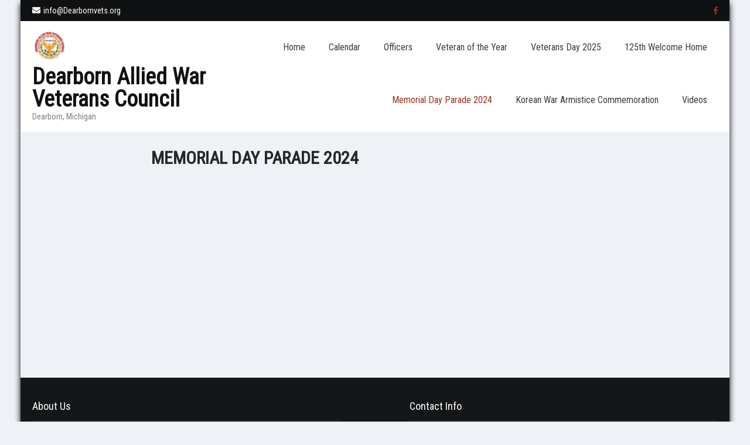

--- FILE ---
content_type: text/html; charset=UTF-8
request_url: http://dearbornvets.org/?page_id=114
body_size: 36081
content:
<!DOCTYPE html>
<html lang="en-US">
<head>
<meta charset="UTF-8">
<meta name="SKYPE_TOOLBAR" content="SKYPE_TOOLBAR_PARSER_COMPATIBLE">
<meta name="viewport" content="width=device-width">
<link rel="profile" href="http://gmpg.org/xfn/11">
<link rel="pingback" href="http://dearbornvets.org/xmlrpc.php">
<!--[if lt IE 9]>
<script type="text/javascript" src="http://dearbornvets.org/wp-content/themes/prevalent-pro/js/html5.js"></script>
<link rel="stylesheet" href="http://dearbornvets.org/wp-content/themes/prevalent-pro/css/ie.css" type="text/css" media="all" />
<![endif]-->
<title>Memorial Day Parade 2024 &#8211; Dearborn Allied War Veterans Council</title>
<meta name='robots' content='max-image-preview:large' />
<link rel='dns-prefetch' href='//fonts.googleapis.com' />
<link rel='dns-prefetch' href='//s.w.org' />
<link rel="alternate" type="application/rss+xml" title="Dearborn Allied War Veterans Council &raquo; Feed" href="http://dearbornvets.org/?feed=rss2" />
<link rel="alternate" type="application/rss+xml" title="Dearborn Allied War Veterans Council &raquo; Comments Feed" href="http://dearbornvets.org/?feed=comments-rss2" />
<script type="text/javascript">
window._wpemojiSettings = {"baseUrl":"https:\/\/s.w.org\/images\/core\/emoji\/14.0.0\/72x72\/","ext":".png","svgUrl":"https:\/\/s.w.org\/images\/core\/emoji\/14.0.0\/svg\/","svgExt":".svg","source":{"concatemoji":"http:\/\/dearbornvets.org\/wp-includes\/js\/wp-emoji-release.min.js?ver=6.0.3"}};
/*! This file is auto-generated */
!function(e,a,t){var n,r,o,i=a.createElement("canvas"),p=i.getContext&&i.getContext("2d");function s(e,t){var a=String.fromCharCode,e=(p.clearRect(0,0,i.width,i.height),p.fillText(a.apply(this,e),0,0),i.toDataURL());return p.clearRect(0,0,i.width,i.height),p.fillText(a.apply(this,t),0,0),e===i.toDataURL()}function c(e){var t=a.createElement("script");t.src=e,t.defer=t.type="text/javascript",a.getElementsByTagName("head")[0].appendChild(t)}for(o=Array("flag","emoji"),t.supports={everything:!0,everythingExceptFlag:!0},r=0;r<o.length;r++)t.supports[o[r]]=function(e){if(!p||!p.fillText)return!1;switch(p.textBaseline="top",p.font="600 32px Arial",e){case"flag":return s([127987,65039,8205,9895,65039],[127987,65039,8203,9895,65039])?!1:!s([55356,56826,55356,56819],[55356,56826,8203,55356,56819])&&!s([55356,57332,56128,56423,56128,56418,56128,56421,56128,56430,56128,56423,56128,56447],[55356,57332,8203,56128,56423,8203,56128,56418,8203,56128,56421,8203,56128,56430,8203,56128,56423,8203,56128,56447]);case"emoji":return!s([129777,127995,8205,129778,127999],[129777,127995,8203,129778,127999])}return!1}(o[r]),t.supports.everything=t.supports.everything&&t.supports[o[r]],"flag"!==o[r]&&(t.supports.everythingExceptFlag=t.supports.everythingExceptFlag&&t.supports[o[r]]);t.supports.everythingExceptFlag=t.supports.everythingExceptFlag&&!t.supports.flag,t.DOMReady=!1,t.readyCallback=function(){t.DOMReady=!0},t.supports.everything||(n=function(){t.readyCallback()},a.addEventListener?(a.addEventListener("DOMContentLoaded",n,!1),e.addEventListener("load",n,!1)):(e.attachEvent("onload",n),a.attachEvent("onreadystatechange",function(){"complete"===a.readyState&&t.readyCallback()})),(e=t.source||{}).concatemoji?c(e.concatemoji):e.wpemoji&&e.twemoji&&(c(e.twemoji),c(e.wpemoji)))}(window,document,window._wpemojiSettings);
</script>
<style type="text/css">
img.wp-smiley,
img.emoji {
	display: inline !important;
	border: none !important;
	box-shadow: none !important;
	height: 1em !important;
	width: 1em !important;
	margin: 0 0.07em !important;
	vertical-align: -0.1em !important;
	background: none !important;
	padding: 0 !important;
}
</style>
	<link rel='stylesheet' id='wp-block-library-css'  href='http://dearbornvets.org/wp-includes/css/dist/block-library/style.min.css?ver=6.0.3' type='text/css' media='all' />
<style id='global-styles-inline-css' type='text/css'>
body{--wp--preset--color--black: #000000;--wp--preset--color--cyan-bluish-gray: #abb8c3;--wp--preset--color--white: #ffffff;--wp--preset--color--pale-pink: #f78da7;--wp--preset--color--vivid-red: #cf2e2e;--wp--preset--color--luminous-vivid-orange: #ff6900;--wp--preset--color--luminous-vivid-amber: #fcb900;--wp--preset--color--light-green-cyan: #7bdcb5;--wp--preset--color--vivid-green-cyan: #00d084;--wp--preset--color--pale-cyan-blue: #8ed1fc;--wp--preset--color--vivid-cyan-blue: #0693e3;--wp--preset--color--vivid-purple: #9b51e0;--wp--preset--gradient--vivid-cyan-blue-to-vivid-purple: linear-gradient(135deg,rgba(6,147,227,1) 0%,rgb(155,81,224) 100%);--wp--preset--gradient--light-green-cyan-to-vivid-green-cyan: linear-gradient(135deg,rgb(122,220,180) 0%,rgb(0,208,130) 100%);--wp--preset--gradient--luminous-vivid-amber-to-luminous-vivid-orange: linear-gradient(135deg,rgba(252,185,0,1) 0%,rgba(255,105,0,1) 100%);--wp--preset--gradient--luminous-vivid-orange-to-vivid-red: linear-gradient(135deg,rgba(255,105,0,1) 0%,rgb(207,46,46) 100%);--wp--preset--gradient--very-light-gray-to-cyan-bluish-gray: linear-gradient(135deg,rgb(238,238,238) 0%,rgb(169,184,195) 100%);--wp--preset--gradient--cool-to-warm-spectrum: linear-gradient(135deg,rgb(74,234,220) 0%,rgb(151,120,209) 20%,rgb(207,42,186) 40%,rgb(238,44,130) 60%,rgb(251,105,98) 80%,rgb(254,248,76) 100%);--wp--preset--gradient--blush-light-purple: linear-gradient(135deg,rgb(255,206,236) 0%,rgb(152,150,240) 100%);--wp--preset--gradient--blush-bordeaux: linear-gradient(135deg,rgb(254,205,165) 0%,rgb(254,45,45) 50%,rgb(107,0,62) 100%);--wp--preset--gradient--luminous-dusk: linear-gradient(135deg,rgb(255,203,112) 0%,rgb(199,81,192) 50%,rgb(65,88,208) 100%);--wp--preset--gradient--pale-ocean: linear-gradient(135deg,rgb(255,245,203) 0%,rgb(182,227,212) 50%,rgb(51,167,181) 100%);--wp--preset--gradient--electric-grass: linear-gradient(135deg,rgb(202,248,128) 0%,rgb(113,206,126) 100%);--wp--preset--gradient--midnight: linear-gradient(135deg,rgb(2,3,129) 0%,rgb(40,116,252) 100%);--wp--preset--duotone--dark-grayscale: url('#wp-duotone-dark-grayscale');--wp--preset--duotone--grayscale: url('#wp-duotone-grayscale');--wp--preset--duotone--purple-yellow: url('#wp-duotone-purple-yellow');--wp--preset--duotone--blue-red: url('#wp-duotone-blue-red');--wp--preset--duotone--midnight: url('#wp-duotone-midnight');--wp--preset--duotone--magenta-yellow: url('#wp-duotone-magenta-yellow');--wp--preset--duotone--purple-green: url('#wp-duotone-purple-green');--wp--preset--duotone--blue-orange: url('#wp-duotone-blue-orange');--wp--preset--font-size--small: 13px;--wp--preset--font-size--medium: 20px;--wp--preset--font-size--large: 36px;--wp--preset--font-size--x-large: 42px;}.has-black-color{color: var(--wp--preset--color--black) !important;}.has-cyan-bluish-gray-color{color: var(--wp--preset--color--cyan-bluish-gray) !important;}.has-white-color{color: var(--wp--preset--color--white) !important;}.has-pale-pink-color{color: var(--wp--preset--color--pale-pink) !important;}.has-vivid-red-color{color: var(--wp--preset--color--vivid-red) !important;}.has-luminous-vivid-orange-color{color: var(--wp--preset--color--luminous-vivid-orange) !important;}.has-luminous-vivid-amber-color{color: var(--wp--preset--color--luminous-vivid-amber) !important;}.has-light-green-cyan-color{color: var(--wp--preset--color--light-green-cyan) !important;}.has-vivid-green-cyan-color{color: var(--wp--preset--color--vivid-green-cyan) !important;}.has-pale-cyan-blue-color{color: var(--wp--preset--color--pale-cyan-blue) !important;}.has-vivid-cyan-blue-color{color: var(--wp--preset--color--vivid-cyan-blue) !important;}.has-vivid-purple-color{color: var(--wp--preset--color--vivid-purple) !important;}.has-black-background-color{background-color: var(--wp--preset--color--black) !important;}.has-cyan-bluish-gray-background-color{background-color: var(--wp--preset--color--cyan-bluish-gray) !important;}.has-white-background-color{background-color: var(--wp--preset--color--white) !important;}.has-pale-pink-background-color{background-color: var(--wp--preset--color--pale-pink) !important;}.has-vivid-red-background-color{background-color: var(--wp--preset--color--vivid-red) !important;}.has-luminous-vivid-orange-background-color{background-color: var(--wp--preset--color--luminous-vivid-orange) !important;}.has-luminous-vivid-amber-background-color{background-color: var(--wp--preset--color--luminous-vivid-amber) !important;}.has-light-green-cyan-background-color{background-color: var(--wp--preset--color--light-green-cyan) !important;}.has-vivid-green-cyan-background-color{background-color: var(--wp--preset--color--vivid-green-cyan) !important;}.has-pale-cyan-blue-background-color{background-color: var(--wp--preset--color--pale-cyan-blue) !important;}.has-vivid-cyan-blue-background-color{background-color: var(--wp--preset--color--vivid-cyan-blue) !important;}.has-vivid-purple-background-color{background-color: var(--wp--preset--color--vivid-purple) !important;}.has-black-border-color{border-color: var(--wp--preset--color--black) !important;}.has-cyan-bluish-gray-border-color{border-color: var(--wp--preset--color--cyan-bluish-gray) !important;}.has-white-border-color{border-color: var(--wp--preset--color--white) !important;}.has-pale-pink-border-color{border-color: var(--wp--preset--color--pale-pink) !important;}.has-vivid-red-border-color{border-color: var(--wp--preset--color--vivid-red) !important;}.has-luminous-vivid-orange-border-color{border-color: var(--wp--preset--color--luminous-vivid-orange) !important;}.has-luminous-vivid-amber-border-color{border-color: var(--wp--preset--color--luminous-vivid-amber) !important;}.has-light-green-cyan-border-color{border-color: var(--wp--preset--color--light-green-cyan) !important;}.has-vivid-green-cyan-border-color{border-color: var(--wp--preset--color--vivid-green-cyan) !important;}.has-pale-cyan-blue-border-color{border-color: var(--wp--preset--color--pale-cyan-blue) !important;}.has-vivid-cyan-blue-border-color{border-color: var(--wp--preset--color--vivid-cyan-blue) !important;}.has-vivid-purple-border-color{border-color: var(--wp--preset--color--vivid-purple) !important;}.has-vivid-cyan-blue-to-vivid-purple-gradient-background{background: var(--wp--preset--gradient--vivid-cyan-blue-to-vivid-purple) !important;}.has-light-green-cyan-to-vivid-green-cyan-gradient-background{background: var(--wp--preset--gradient--light-green-cyan-to-vivid-green-cyan) !important;}.has-luminous-vivid-amber-to-luminous-vivid-orange-gradient-background{background: var(--wp--preset--gradient--luminous-vivid-amber-to-luminous-vivid-orange) !important;}.has-luminous-vivid-orange-to-vivid-red-gradient-background{background: var(--wp--preset--gradient--luminous-vivid-orange-to-vivid-red) !important;}.has-very-light-gray-to-cyan-bluish-gray-gradient-background{background: var(--wp--preset--gradient--very-light-gray-to-cyan-bluish-gray) !important;}.has-cool-to-warm-spectrum-gradient-background{background: var(--wp--preset--gradient--cool-to-warm-spectrum) !important;}.has-blush-light-purple-gradient-background{background: var(--wp--preset--gradient--blush-light-purple) !important;}.has-blush-bordeaux-gradient-background{background: var(--wp--preset--gradient--blush-bordeaux) !important;}.has-luminous-dusk-gradient-background{background: var(--wp--preset--gradient--luminous-dusk) !important;}.has-pale-ocean-gradient-background{background: var(--wp--preset--gradient--pale-ocean) !important;}.has-electric-grass-gradient-background{background: var(--wp--preset--gradient--electric-grass) !important;}.has-midnight-gradient-background{background: var(--wp--preset--gradient--midnight) !important;}.has-small-font-size{font-size: var(--wp--preset--font-size--small) !important;}.has-medium-font-size{font-size: var(--wp--preset--font-size--medium) !important;}.has-large-font-size{font-size: var(--wp--preset--font-size--large) !important;}.has-x-large-font-size{font-size: var(--wp--preset--font-size--x-large) !important;}
</style>
<link rel='stylesheet' id='dashicons-css'  href='http://dearbornvets.org/wp-includes/css/dashicons.min.css?ver=6.0.3' type='text/css' media='all' />
<link rel='stylesheet' id='my-calendar-reset-css'  href='http://dearbornvets.org/wp-content/plugins/my-calendar/css/reset.css?ver=3.3.24.1' type='text/css' media='all' />
<link rel='stylesheet' id='my-calendar-style-css'  href='http://dearbornvets.org/wp-content/plugins/my-calendar/styles/twentytwentyone.css?ver=3.3.24.1' type='text/css' media='all' />
<link rel='stylesheet' id='shared-files-css'  href='http://dearbornvets.org/wp-content/plugins/shared-files-pro/dist/css/p.css?ver=1.6.84' type='text/css' media='all' />
<style id='shared-files-inline-css' type='text/css'>

        ul.sf-termlist,
        .sf-taglist {
          columns: 240px 5;
        }.shared-files-container .shared-files-main-file-list li { margin-bottom: 5px; } .shared-files-main-elements { background: #f7f7f7; padding: 20px 10px; border-radius: 10px; margin-bottom: 20px; } 
</style>
<link rel='stylesheet' id='shared-files-basiclightbox-css'  href='http://dearbornvets.org/wp-content/plugins/shared-files-pro/dist/basiclightbox/basicLightbox.min.css?ver=1.6.84' type='text/css' media='all' />
<link rel='stylesheet' id='prevalent-pro-gfonts-lato-css'  href='//fonts.googleapis.com/css?family=Lato%3A400%2C300%2C300italic%2C400italic%2C700%2C700italic&#038;ver=6.0.3' type='text/css' media='all' />
<link rel='stylesheet' id='prevalent-pro-gfonts-body-css'  href='//fonts.googleapis.com/css?family=Open+Sans&#038;subset=cyrillic%2Carabic%2Cbengali%2Ccyrillic%2Ccyrillic-ext%2Cdevanagari%2Cgreek%2Cgreek-ext%2Cgujarati%2Chebrew%2Clatin-ext%2Ctamil%2Ctelugu%2Cthai%2Cvietnamese%2Clatin&#038;ver=6.0.3' type='text/css' media='all' />
<link rel='stylesheet' id='prevalent-pro-gfonts-logo-css'  href='//fonts.googleapis.com/css?family=Roboto+Condensed&#038;subset=cyrillic%2Carabic%2Cbengali%2Ccyrillic%2Ccyrillic-ext%2Cdevanagari%2Cgreek%2Cgreek-ext%2Cgujarati%2Chebrew%2Clatin-ext%2Ctamil%2Ctelugu%2Cthai%2Cvietnamese%2Clatin&#038;ver=6.0.3' type='text/css' media='all' />
<link rel='stylesheet' id='prevalent-pro-gfonts-nav-css'  href='//fonts.googleapis.com/css?family=Roboto+Condensed&#038;subset=cyrillic%2Carabic%2Cbengali%2Ccyrillic%2Ccyrillic-ext%2Cdevanagari%2Cgreek%2Cgreek-ext%2Cgujarati%2Chebrew%2Clatin-ext%2Ctamil%2Ctelugu%2Cthai%2Cvietnamese%2Clatin&#038;ver=6.0.3' type='text/css' media='all' />
<link rel='stylesheet' id='prevalent-pro-gfonts-heading-css'  href='//fonts.googleapis.com/css?family=Roboto+Condensed&#038;subset=cyrillic%2Carabic%2Cbengali%2Ccyrillic%2Ccyrillic-ext%2Cdevanagari%2Cgreek%2Cgreek-ext%2Cgujarati%2Chebrew%2Clatin-ext%2Ctamil%2Ctelugu%2Cthai%2Cvietnamese%2Clatin&#038;ver=6.0.3' type='text/css' media='all' />
<link rel='stylesheet' id='prevalent-pro-gfonts-sectiontitle-css'  href='//fonts.googleapis.com/css?family=Roboto+Condensed&#038;subset=cyrillic%2Carabic%2Cbengali%2Ccyrillic%2Ccyrillic-ext%2Cdevanagari%2Cgreek%2Cgreek-ext%2Cgujarati%2Chebrew%2Clatin-ext%2Ctamil%2Ctelugu%2Cthai%2Cvietnamese%2Clatin&#038;ver=6.0.3' type='text/css' media='all' />
<link rel='stylesheet' id='prevalent-pro-gfonts-slidetitle-css'  href='//fonts.googleapis.com/css?family=Roboto+Condensed&#038;subset=cyrillic%2Carabic%2Cbengali%2Ccyrillic%2Ccyrillic-ext%2Cdevanagari%2Cgreek%2Cgreek-ext%2Cgujarati%2Chebrew%2Clatin-ext%2Ctamil%2Ctelugu%2Cthai%2Cvietnamese%2Clatin&#038;ver=6.0.3' type='text/css' media='all' />
<link rel='stylesheet' id='prevalent-pro-gfonts-slidedes-css'  href='//fonts.googleapis.com/css?family=Roboto+Condensed&#038;subset=cyrillic%2Carabic%2Cbengali%2Ccyrillic%2Ccyrillic-ext%2Cdevanagari%2Cgreek%2Cgreek-ext%2Cgujarati%2Chebrew%2Clatin-ext%2Ctamil%2Ctelugu%2Cthai%2Cvietnamese%2Clatin&#038;ver=6.0.3' type='text/css' media='all' />
<link rel='stylesheet' id='prevalent-pro-basic-style-css'  href='http://dearbornvets.org/wp-content/themes/prevalent-pro/style.css?ver=6.0.3' type='text/css' media='all' />
<link rel='stylesheet' id='prevalent-pro-editor-style-css'  href='http://dearbornvets.org/wp-content/themes/prevalent-pro/editor-style.css?ver=6.0.3' type='text/css' media='all' />
<link rel='stylesheet' id='prevalent-pro-base-style-css'  href='http://dearbornvets.org/wp-content/themes/prevalent-pro/css/default.css?ver=6.0.3' type='text/css' media='all' />
<link rel='stylesheet' id='prevalent-pro-fontawesome-all-style-css'  href='http://dearbornvets.org/wp-content/themes/prevalent-pro/fontsawesome/css/fontawesome-all.css?ver=6.0.3' type='text/css' media='all' />
<link rel='stylesheet' id='prevalent-pro-animation-css'  href='http://dearbornvets.org/wp-content/themes/prevalent-pro/css/animation.css?ver=6.0.3' type='text/css' media='all' />
<link rel='stylesheet' id='prevalent-pro-hover-css'  href='http://dearbornvets.org/wp-content/themes/prevalent-pro/css/hover.css?ver=6.0.3' type='text/css' media='all' />
<link rel='stylesheet' id='prevalent-pro-hover-min-css'  href='http://dearbornvets.org/wp-content/themes/prevalent-pro/css/hover-min.css?ver=6.0.3' type='text/css' media='all' />
<link rel='stylesheet' id='prevalent-pro-testimonialslider-style-css'  href='http://dearbornvets.org/wp-content/themes/prevalent-pro/testimonialsrotator/js/tm-rotator.css?ver=6.0.3' type='text/css' media='all' />
<link rel='stylesheet' id='prevalent-pro-responsive-style-css'  href='http://dearbornvets.org/wp-content/themes/prevalent-pro/css/responsive.css?ver=6.0.3' type='text/css' media='all' />
<link rel='stylesheet' id='prevalent-pro-owl-style-css'  href='http://dearbornvets.org/wp-content/themes/prevalent-pro/testimonialsrotator/js/owl.carousel.css?ver=6.0.3' type='text/css' media='all' />
<link rel='stylesheet' id='prevalent-pro-mixitup-style-css'  href='http://dearbornvets.org/wp-content/themes/prevalent-pro/mixitup/style-mixitup.css?ver=6.0.3' type='text/css' media='all' />
<link rel='stylesheet' id='prevalent-pro-prettyphoto-style-css'  href='http://dearbornvets.org/wp-content/themes/prevalent-pro/mixitup/prettyPhotoe735.css?ver=6.0.3' type='text/css' media='all' />
<link rel='stylesheet' id='prevalent-pro-flexiselcss-css'  href='http://dearbornvets.org/wp-content/themes/prevalent-pro/css/flexiselcss.css?ver=6.0.3' type='text/css' media='all' />
<script type='text/javascript' src='http://dearbornvets.org/wp-includes/js/jquery/jquery.min.js?ver=3.6.0' id='jquery-core-js'></script>
<script type='text/javascript' src='http://dearbornvets.org/wp-includes/js/jquery/jquery-migrate.min.js?ver=3.3.2' id='jquery-migrate-js'></script>
<script type='text/javascript' src='http://dearbornvets.org/wp-content/plugins/shared-files-pro/dist/js/p.js?ver=1.6.84' id='shared-files-js'></script>
<script type='text/javascript' id='shared-files-js-after'>
jQuery(document).ready(function($) {
      if (typeof ajaxurl === 'undefined') {
        ajaxurl = 'http://dearbornvets.org/wp-admin/admin-ajax.php'; // get ajaxurl
      }
      });
</script>
<script type='text/javascript' src='http://dearbornvets.org/wp-content/plugins/shared-files-pro/dist/basiclightbox/basicLightbox.min.js?ver=1.6.84' id='shared-files-basiclightbox-js'></script>
<script type='text/javascript' src='http://dearbornvets.org/wp-content/themes/prevalent-pro/js/custom.js?ver=6.0.3' id='prevalent-pro-customscripts-js'></script>
<script type='text/javascript' src='http://dearbornvets.org/wp-content/themes/prevalent-pro/testimonialsrotator/js/jquery.quovolver.min.js?ver=6.0.3' id='prevalent-pro-testimonialsminjs-js'></script>
<script type='text/javascript' src='http://dearbornvets.org/wp-content/themes/prevalent-pro/testimonialsrotator/js/owl.carousel.js?ver=6.0.3' id='prevalent-pro-owljs-js'></script>
<script type='text/javascript' src='http://dearbornvets.org/wp-content/themes/prevalent-pro/mixitup/jquery_013.js?ver=6.0.3' id='prevalent-pro-jquery_013-script-js'></script>
<script type='text/javascript' src='http://dearbornvets.org/wp-content/themes/prevalent-pro/mixitup/jquery_003.js?ver=6.0.3' id='prevalent-pro-jquery_003-script-js'></script>
<script type='text/javascript' src='http://dearbornvets.org/wp-content/themes/prevalent-pro/mixitup/screen.js?ver=6.0.3' id='prevalent-pro-screen-script-js'></script>
<script type='text/javascript' src='http://dearbornvets.org/wp-content/themes/prevalent-pro/mixitup/jquery.prettyPhoto5152.js?ver=6.0.3' id='prevalent-pro-prettyphoto-script-js'></script>
<script type='text/javascript' src='http://dearbornvets.org/wp-content/themes/prevalent-pro/js/jquery.flexisel.js?ver=6.0.3' id='prevalent-pro-flexisel-js'></script>
<link rel="https://api.w.org/" href="http://dearbornvets.org/index.php?rest_route=/" /><link rel="alternate" type="application/json" href="http://dearbornvets.org/index.php?rest_route=/wp/v2/pages/114" /><link rel="EditURI" type="application/rsd+xml" title="RSD" href="http://dearbornvets.org/xmlrpc.php?rsd" />
<link rel="wlwmanifest" type="application/wlwmanifest+xml" href="http://dearbornvets.org/wp-includes/wlwmanifest.xml" /> 
<meta name="generator" content="WordPress 6.0.3" />
<link rel="canonical" href="http://dearbornvets.org/?page_id=114" />
<link rel='shortlink' href='http://dearbornvets.org/?p=114' />
<link rel="alternate" type="application/json+oembed" href="http://dearbornvets.org/index.php?rest_route=%2Foembed%2F1.0%2Fembed&#038;url=http%3A%2F%2Fdearbornvets.org%2F%3Fpage_id%3D114" />
<link rel="alternate" type="text/xml+oembed" href="http://dearbornvets.org/index.php?rest_route=%2Foembed%2F1.0%2Fembed&#038;url=http%3A%2F%2Fdearbornvets.org%2F%3Fpage_id%3D114&#038;format=xml" />

<style type="text/css">
<!--
/* Styles by My Calendar - Joseph C Dolson https://www.joedolson.com/ */

.mc-main {--primary-dark: #313233; --primary-light: #fff; --secondary-light: #fff; --secondary-dark: #000; --highlight-dark: #666; --highlight-light: #efefef; --category-mc_general: #ffffcc; }
-->
</style>    	
    	<script>
		jQuery(window).bind('scroll', function() {
	var wwd = jQuery(window).width();
	if( wwd > 939 ){
		var navHeight = jQuery( window ).height() - 575;
				if (jQuery(window).scrollTop() > navHeight) {
			jQuery(".header").addClass('fixed');
		}else {
			jQuery(".header").removeClass('fixed');
		}
			}
});		


jQuery(window).load(function() {   
  jQuery('.owl-carousel').owlCarousel({
    loop:true,	
	autoplay: true,
	autoplayTimeout: 8000,
    margin:20,
    nav:false,
	dots: true,
    responsive:{
        0:{
            items:1
        },
        600:{
            items:1
        },
        1000:{
            items:1
        }
    }
})
    
  });


jQuery(document).ready(function() {
  
  jQuery('.link').on('click', function(event){
    var $this = jQuery(this);
    if($this.hasClass('clicked')){
      $this.removeAttr('style').removeClass('clicked');
    } else{
      $this.css('background','#7fc242').addClass('clicked');
    }
  });
 
});
		</script>
<style>body, .contact-form-section .address,  .accordion-box .acc-content{color:#6E6D6D;}body{font-family:Open Sans; font-size:13px;}.logo h1 {font-family:Roboto Condensed;color:#101112;font-size:38px}.tagline{color:#7d7d7d;}.logo img{height:55px;}.sitenav ul li:hover > ul{background-color:#e4e4e4;}.sitenav ul li ul li{border-color:#d3d2d2;}.sitenav ul{font-family:'Roboto Condensed', sans-serif;font-size:16px}.sitenav ul li a, .sitenav ul li.current_page_item ul.sub-menu li a, .sitenav ul li.current-menu-parent ul.sub-menu li a{color:#3c3c3c;}h2.section_title{ font-family:Roboto Condensed; font-size:28px; color:#4b4a4a; }h2.section_title::after{ background-color:#4b4a4a; }a:hover, .slide_toggle a:hover{color:#272727;}.footer h5{color:#ffffff; font-size:18px;  border-color:#303030; }.copyright-txt{color:#ffffff}.design-by{color:#ffffff}.header-top{background-color:#101112; color:#ffffff;}.header{background-color:#ffffff;}.themefeatures .one_third i{ color:#272727;}.themefeatures .one_third:hover i{ color:#ffffff;}.header-top .social-icons a{ color:#f9f5f4;}.button, #commentform input#submit, input.search-submit, .post-password-form input[type=submit], p.read-more a, .pagination ul li span, .pagination ul li a, .headertop .right a, .wpcf7 form input[type='submit'], #sidebar .search-form input.search-submit{ color:#ffffff; }.button:hover, #commentform input#submit:hover, input.search-submit:hover, .post-password-form input[type=submit]:hover, p.read-more a:hover, .pagination ul li .current, .pagination ul li a:hover,.headertop .right a:hover, .wpcf7 form input[type='submit']:hover{background-color:#202020; color:#ffffff;}a.morebutton{ color:#ffffff; }a.morebutton:hover{background-color:#202020; color:#ffffff;}a.buttonstyle1{background-color:#202020; color:#ffffff; }a.buttonstyle1:hover{ color:#ffffff;}aside.widget, #sidebar .search-form input.search-field{ background-color:#F0EFEF; color:#6e6d6d;  }h3.widget-title{ color:#ffffff;}#footer-wrapper{background-color:#141618; color:#c1c0c0;}.contactdetail a{color:#c1c0c0; }.copyright-wrapper{background-color:#0a0c0d;}.nivo-controlNav a{background-color:#ffffff}.nivo-controlNav a{border-color:#ffffff}#sidebar ul li{border-color:#d0cfcf}#sidebar ul li a{color:#78797c; }.nivo-caption h2{ font-family:Roboto Condensed; color:#ffffff; font-size:45px;}.nivo-caption p{font-family:Roboto Condensed; color:#ffffff; font-size:16px;}.copyright-wrapper a:hover{ color: #ffffff; }.toggle a{ color:#ffffff; }h1,h2,h3,h4,h5,h6{ font-family:Roboto Condensed; }h1{ font-size:30px; color:#272727;}h2{ font-size:28px; color:#272727;}h3{ font-size:18px; color:#272727;}h4{ font-size:22px; color:#272727;}h5{font-size:20px; color:#272727;}h6{ font-size:14px; color:#272727;}.footer .social-icons a{ color:#c1c0c0; border-color:#c1c0c0;}.nivo-directionNav a{background-color:rgba(0,0,0,0.7);}ul.portfoliofilter li a{ background-color:#f1f1f1;  color:#6e6d6d; border-color:#494949;}ul.portfoliofilter li a.selected, ul.portfoliofilter li a:hover,ul.portfoliofilter li:hover a{ color:#ffffff; }.holderwrap h5{ color:#ffffff; }.holderwrap h5::after{ background-color:#ffffff; }.news-box h6 a{ color:#4b4a4a; }.fourbox{ background-color:#ffffff; color:#6e6d6d; }.fourbox h3{ color:#404040; }.pagemore{ background-color:#404040; color:#ffffff; }.fourbox:hover .pagemore{ color:#ffffff; }.teammember-content{ background-color:#ffffff; color:#686868;}.teammember-content h4{ color:#555555;}#testimonialswrap h2.section_title{ color:#4b4a4a; }.owl-controls .owl-dot{ background-color:#494949; }#clienttestiminials .item{ color:#333333; }#clienttestiminials h6 a{ color:#333333; }.skill-bg{ background-color:#E0DFDF; }ul.recent-post li a{ color:#ffffff; }.counterlist{ color:#dddddd; }.counterlist h6{ color:#272727; }.counterlist .counter{ color:#272727; }.themefeatures .one_third:hover,
			.button, 
			#commentform input#submit, 
			input.search-submit, 
			.post-password-form input[type='submit'], 
			p.read-more a, 
			.pagination ul li span, 
			.pagination ul li a, 
			.headertop .right a, 
			.wpcf7 form input[type='submit'], 
			#sidebar .search-form input.search-submit,
			.nivo-controlNav a.active,
			.fourbox:hover .pagemore,
			.counterlist:hover .cntimage,
			.counterlist:hover .cntbutton,
			.offer-1-column .offimgbx,
			.hvr-rectangle-out::before,
			.vacation-wrap,
			ul.portfoliofilter li a.selected, 
			ul.portfoliofilter li a:hover,
			ul.portfoliofilter li:hover a,
			.holderwrap,
			.owl-controls .owl-dot.active,
			.button:hover, 
			#commentform input#submit:hover, 
			input.search-submit:hover, 
			.post-password-form input[type=submit]:hover, 
			p.read-more a:hover, 
			.pagination ul li .current, 
			.pagination ul li a:hover,
			.headertop .right a:hover, 
			.wpcf7 form input[type='submit']:hover,
			.shopnow:hover,
			h3.widget-title,
			.box2,
			.toggle a,
			a.morebutton,
			a.buttonstyle1:hover,
			.shopnow:hover{ background-color:#9e2f1e; }.sitenav ul li a:hover, 
			.sitenav ul li.current_page_item a, 
			.sitenav ul li.current_page_item ul li a:hover,
			.sitenav ul li.current-menu-parent a, 
			.sitenav ul li:hover,
			.sitenav ul li.current_page_item ul.sub-menu li a:hover, 
			.sitenav ul li.current-menu-parent ul.sub-menu li a:hover,
			.sitenav ul li.current-menu-parent ul.sub-menu li.current_page_item a,
			.sitenav ul li:hover,			
			.fourbox:hover h3,
			.header-top .social-icons a:hover,
			.cntbutton,
			.offcontnt .pricedv,
			.vacation-wrap a.bookatour,
			.contactdetail a:hover, 
			.footer h5 span, 
			.footer ul li a:hover, 
			.footer ul li.current_page_item a, 
			div.recent-post a:hover,
			.footer .social-icons a:hover,
			.copyright-wrapper a,
			a, 
			.slide_toggle a, 
			.news-box h6 a:hover,
			#sidebar ul li a:hover,
			.teammember-content span,
			#clienttestiminials span{ color:#9e2f1e; }.footer .social-icons a:hover,
			ul.portfoliofilter li a.selected, 
			ul.portfoliofilter li a:hover,
			ul.portfoliofilter li:hover a,
			#clienttestiminials{ border-color:#9e2f1e; }.shopnow{ background-color:#202020;}</style>	<style type="text/css">
		
	</style>
	</head>

<body id="top" class="page-template page-template-template-no-sidebar page-template-template-no-sidebar-php page page-id-114">
<div class="sitewrapper boxlayout">
<div class="header-top">
  <div class="container">
        <div class="left"><a href="mailto:info@Dearbornvets.org"><i class="fas fa-envelope"></i>info@Dearbornvets.org</a></span></div>
     <div class="right"><div class="social-icons"></div> 
<a href="https://www.facebook.com/dawvc/" target="_blank" class="fab fa-facebook-f"></a> </div>
     <div class="clear"></div>
      </div>
 </div><!--end header-top-->
 
<div class="header">
	<div class="container">
      <div class="logo">
                       <a href="http://dearbornvets.org/"><img src="http://dearbornvets.org/wp-content/uploads/2022/09/Logo.png" / ></a>               
                        				                <div class="site-branding-text">
                  <a href="http://dearbornvets.org/"><h1>Dearborn Allied War Veterans Council</h1></a>
                  <span class="tagline">Dearborn, Michigan</span>
               </div> 
                 </div><!-- .logo -->                 
    <div class="header_right">  
     		<div class="toggle">
    	<a class="toggleMenu" href="#">
		            Menu         
                          </a>
    </div><!-- toggle -->
    <div class="sitenav">                   
   	 <div class="menu-dawvc_main-container"><ul id="menu-dawvc_main" class="menu"><li id="menu-item-124" class="menu-item menu-item-type-post_type menu-item-object-page menu-item-home menu-item-124"><a href="http://dearbornvets.org/">Home</a></li>
<li id="menu-item-132" class="menu-item menu-item-type-post_type menu-item-object-page menu-item-132"><a href="http://dearbornvets.org/?page_id=2">Calendar</a></li>
<li id="menu-item-130" class="menu-item menu-item-type-post_type menu-item-object-page menu-item-130"><a href="http://dearbornvets.org/?page_id=25">Officers</a></li>
<li id="menu-item-129" class="menu-item menu-item-type-post_type menu-item-object-page menu-item-129"><a href="http://dearbornvets.org/?page_id=57">Veteran of the Year</a></li>
<li id="menu-item-126" class="menu-item menu-item-type-post_type menu-item-object-page menu-item-126"><a href="http://dearbornvets.org/?page_id=119">Veterans Day 2025</a></li>
<li id="menu-item-131" class="menu-item menu-item-type-post_type menu-item-object-page menu-item-131"><a href="http://dearbornvets.org/?page_id=23">125th Welcome Home</a></li>
<li id="menu-item-127" class="menu-item menu-item-type-post_type menu-item-object-page current-menu-item page_item page-item-114 current_page_item menu-item-127"><a href="http://dearbornvets.org/?page_id=114" aria-current="page">Memorial Day Parade 2024</a></li>
<li id="menu-item-125" class="menu-item menu-item-type-post_type menu-item-object-page menu-item-125"><a href="http://dearbornvets.org/?page_id=121">Korean War Armistice Commemoration</a></li>
<li id="menu-item-128" class="menu-item menu-item-type-post_type menu-item-object-page menu-item-128"><a href="http://dearbornvets.org/?page_id=62">Videos</a></li>
</ul></div>   
    </div><!--.sitenav --> 
    </div><!--header_right-->
 <div class="clear"></div>
</div><!-- .container-->

</div><!-- .header -->
        
		<div class="innerbanner" style="display:none">                
                  </div> 
	 
      
<div class="container content-area">
    <div class="middle-align">
        <div class="site-main nosidebar">
			                
<article id="post-114" class="post-114 page type-page status-publish hentry">
	<header class="entry-header">
		<h1 class="entry-title">Memorial Day Parade 2024</h1>
	</header><!-- .entry-header -->

	<div class="entry-content">
		
<figure class="wp-block-embed is-type-video is-provider-youtube wp-block-embed-youtube wp-embed-aspect-16-9 wp-has-aspect-ratio"><div class="wp-block-embed__wrapper">
<iframe title="Dearborn&#039;s 98th Annual Memorial Day Parade" width="500" height="281" src="https://www.youtube.com/embed/12E7YGHcsZw?list=PLFky_DMlAKOe-R1SovVBRoXURiU5jEoE3" frameborder="0" allow="accelerometer; autoplay; clipboard-write; encrypted-media; gyroscope; picture-in-picture; web-share" referrerpolicy="strict-origin-when-cross-origin" allowfullscreen></iframe>
</div></figure>
			</div><!-- .entry-content -->
	</article><!-- #post-## -->                                    </div>
        <div class="clear"></div>
    </div>
</div>


<div id="footer-wrapper">
    	<div class="container footer">      
        
<!-- =============================== Column One - 1 =================================== -->
			
<!-- =============================== Column Two - 2 =================================== -->

            <div class="cols-2">    
                 
               <div class="widget-column-1">
                 <h5>About Us</h5>
                 <p>DAWVC is made up from representatives from all the Dearborn Veteran Organizations.  To further the wellbeing of the Dearborn veterans and their families.  Working closely with the City of Dearborn for a common goal.</p>                    
                <div class="clear"></div> 
              </div>                  
			           
                            <div class="widget-column-2">     
            	
                 <h5>Contact Info</h5>
                  <div class="contactdetail">
                		
               
					                    
					                    
                                                            
                </div>
                
                <div class="social-icons">
<a href="#" target="_blank" class="fab fa-facebook-f"></a>
<a href="#" target="_blank" class="fab fa-twitter"></a>
<a href="#" target="_blank" class="fab fa-linkedin-in"></a>
<a href="#" target="_blank" class="fab fa-google-plus-g"></a>				
</div> 
                
               </div>
                            <div class="clear"></div>
            </div><!--end .cols-2-->  
			  
            <div class="clear"></div>
        
        </div><!--end .container-->
     
        <div class="copyright-wrapper">
        	<div class="container">
            	<div class="copyright-txt"> Copyright &copy; 2022. All rights reserved</div>
                <div class="design-by">Design by <a href="https://www.cat5techs.com/" target="_blank">Cat 5 Technologies LLC</a></div>
           		<div class="clear"></div>
            </div> 
       </div>
       
    </div>    
<div id="back-top">
		<a title="Top of Page" href="#top"><span></span></a>
	</div><script type='text/javascript' id='mc.mcjs-js-extra'>
/* <![CDATA[ */
var my_calendar = {"grid":"true","list":"true","mini":"true","ajax":"true","newWindow":"New tab"};
/* ]]> */
</script>
<script type='text/javascript' src='http://dearbornvets.org/wp-content/plugins/my-calendar/js/mcjs.min.js?ver=3.3.24.1' id='mc.mcjs-js'></script>
</div>
</body>
</html>

--- FILE ---
content_type: text/css
request_url: http://dearbornvets.org/wp-content/themes/prevalent-pro/css/responsive.css?ver=6.0.3
body_size: 10000
content:
/* Mobile Portrait View */
@media screen and (max-width:767px) {
.left, .right{ float:none;}
.boxlayout{ width:auto; margin:0 20px; box-sizing:border-box;}
.container { width:auto; padding:0 20px;}
.header{ padding:10px 0; position:relative;}
.header_right{ float:none; text-align:center; width:auto; }
.header-top .right{ text-align:center;}
.header-top{ text-align:center; line-height:normal; padding:10px 0;}
.header-top .social-icons a{ border:none;}
.header-top .left span{ float:none; display:inline-block;}
.headerinfo{ padding:10px 0;}
.logo{ width:auto; float:none; text-align:center; padding:0;}
iframe{ width:100%; height:auto;}
/*slider css*/
.nivo-controlNav{ display:none !important;}
.nivo-caption{ width:80% ; bottom:10%; }
.nivo-caption p{ display:none !important;}
.nivo-caption .button{ display:none !important;}
.nivo-caption h2{ font-size:20px !important; line-height:24px !important;}
.welcomebx{ width:100%;}
.news-box{ width:auto; float:none; margin:0 0 25px; height:auto;}
.news-box .news-thumb{height:auto;}
.news-box .news-thumb{ width:auto; float:none;}
.news{width:auto; float:none; padding:0;}

.fourbox{ width:auto; float:none; margin:0 0 20px;}
#whoweareasection img{ float:none; margin:0 0 20px; height:auto;}
.fourbox .thumbbx{ height:auto;}
.one_third .ftrimgbx{ height:auto;}
.counterlist{ float:none; margin:0 auto 25px auto;}
/*coloumn css*/ 
.one_half, .one_third, .two_third, .one_fourth, .three_fourth, .one_fifth, .four_fifth, .services-col, .services-wrap .one_third, #wrapperthree .one_half{float:none !important; width:100% !important; margin:0 0 30px !important;}
.innerbanner{ height:auto;}

/*gallery css */
ul.portfoliofilter li{ margin-right:5px !important;}
ul.portfoliofilter li a{ padding:5px !important; font-size:10px !important;}
.fourcol .entry{ width:auto !important;}
.tabs-wrapper ul.tabs li a{ padding:10px 14px}
.footer .social-icons a{ margin-right:3px;}

.teammember-list{ width:auto; float:none; margin:0 0 10%; text-align:center;}
.team-thumb-icons .member-social-icon{ opacity:1;}
.member-social-icon a{ margin:0 5px;}

/*sidebar css*/
#sidebar{ width:100%; float:none;}
.sidebar-left{ float:none !important; width:100%;}
.flotRight{ float:none !important;}
#sidebar .services-col .services-content{ padding:8% 11.5%;}
#sidebar #contactform_main input[type=text], #sidebar #contactform_main input[type=email], #sidebar #contactform_main input[type=tel],#sidebar #contactform_main input[type=url], #sidebar #contactform_main textarea{width:85%; }

.testimonials-wrap h2.section_title{ margin-bottom:10px; font-size:20px;}
.testimonials-wrap .owl-prev{ right:11%;}

/*footer css */
.footer{ width:auto !important; float:none; margin:0 0 10% 0;  }
/* --------- Pages ------- */
.content-area{ width:auto; margin:0; padding:20px;}
.site-main{ width:auto; margin:0; padding:0; float:none;}
.contact_left, .contact_right{ float:none; width:100%; margin-bottom:10%;}
.copyright-txt, .design-by { text-align:center; float:none;}
#contactform_main input[type="text"], 
#contactform_main input[type="email"], 
#contactform_main input[type="tel"], 
#contactform_main input[type="url"], 
#contactform_main textarea{
width:90%;
}

/*custom css*/
.searchbox{ width:100%; padding-left:0;}
.item{padding-left:0; width:auto;}
ol.nav-numbers{ display:none;}
#testimonials ul li .tm_description p{ text-align:left;}
.phone-no strong{ width:auto; display:inherit;}

/*footer css */
.footer{ padding:40px 20px;}
.cols-2 .widget-column-1, 
.cols-2 .widget-column-2, 
.cols-3 .widget-column-1, 
.cols-3 .widget-column-2, 
.cols-3 .widget-column-3, 
.cols-4 .widget-column-1, 
.cols-4 .widget-column-2, 
.cols-4 .widget-column-3, 
.cols-4 .widget-column-4{ 
width:auto !important; float:none; min-height:inherit; margin:0 0 30px; 
}
.container.footer { padding:50px 20px;}
.slider-main{ min-height:115px;}
.our-recruiters li{ width:43%;}
.header.fixed{ position:relative;}
.skills-wrap{ width:auto;}
.counterlist{ width:100%;}
.offer-2-column{ width:100%; float:none; margin:0 0 20px;}
.vacation-wrap{ width:auto;}
#clienttestiminials{ width:100%;}
.team_column{ width:270px; float:none; margin:0 auto 20px !important; display:block;}
}
@media screen and (min-width:300px) and (max-width: 480px){
.say_thumb{ float:none; position:inherit; left:0; display:table; margin:0 auto; width:auto;}
.blog-post-repeat .post-thumb img{ float:none; margin-right:0; width:100%; height:100%;}
.teammember-list .thumnailbx{ height:auto; visibility:visible;}
.menugallery li{ min-height:60px;}
.slider-main{ min-height:110px; height:auto;}
.nivo-directionNav a{ top:35%;}
.fivecol .entry{ width:auto !important}
.nivo-caption h2{ font-size:22px !important; line-height:24px !important; } 
}
@media screen and (min-width:481px) and (max-width: 767px){
.container, .content-area, #ourservices .container{ width:400px; margin:0 auto;}
.teammember-list .thumnailbx{ height:auto; visibility:visible;}
.slider-main{ height:auto; min-height:200px;}
}
@media screen and (min-width:420px) and (max-width: 480px){
.nivo-caption h2{ font-size:24px !important; line-height:30px !important;}
.fourcol .entry{ left:6% !important;}
ul.portfoliofilter li a{ font-size:12px !important; padding:7px 12px !important;}
}


/* Mobile Landscape View */
@media screen and (min-width:481px) and (max-width: 767px){	
.photobooth .filter-gallery ul li a{ padding:15px 15px 18px;}
.headertop .left{ float:left;}
.headertop .right{ float:right;}
.headertop{ padding-bottom:0;}
/*slider css*/
.nivo-caption h2{ font-size:30px !important; line-height:40px !important; margin-bottom:10px !important; } 
.nivo-caption p{ display:block !important; line-height:18px;}
.nivo-caption, .nivo-controlNav{ display:block !important;}
h2.section_title{font-size:30px !important}	
}
@media screen and (min-width:481px) and (max-width: 615px){
.nivo-caption{ width:70%; bottom:10%;}
.nivo-caption h2{ font-size:20px !important;}
}

/* Tablet View */
@media screen and (max-width:1169px) and (min-width:768px) { 
.container { width:auto; padding:0 20px;}
.container.footer { padding:50px 20px;}
.boxlayout{ width:auto; margin:0 20px; box-sizing:border-box;}
.content-area{ width:auto; margin:0; padding:20px 20px;}
.team-thumb-icons .member-social-icon{opacity:1;}
.member-social-icon a{ margin:0 2px 0 0;}
.testimonials-wrap .owl-prev{ right:4.5%;}
.footer h5{ font-size:16px !important;}
#sidebar{ width:30%;}
.site-main{ width:65%;}
.slider-main{ min-height:290px; height:auto;}
.innerbanner{ height:auto;}
/*custom  css*/
.BlogPost{ min-height:250px;}
.recent-post h6{ padding-top:7px;}
ol.nav-numbers{ bottom:10%;}
.sidebar-left{ float:left !important; width:30%;}
.sidebar-left #sidebar{ width:100%;}
.our-recruiters li{ width:17%;}
.box1, .box2{ width:100%; height:auto;}
}

@media screen and (min-width:768px) and (max-width: 980px){
.logo{ float:none; text-align:center; width:auto;}
.header{ position:relative;}
.header_right{ float:none; width:auto; padding:0 0 10px 0;}
.headerinfo{ padding-bottom:10px;}
.nivo-caption{ bottom:20%;}
.nivo-controlNav{ bottom:0;}
.teammember-list .thumnailbx{ height:200px;}
.welcomebx{ width:auto;}
.fourbox h3{ font-size:14px;}
.fourcol .entry{ width:243px !important;}
.nbs-flexisel-item{ margin-right:20px !important}
.nivo-caption h2{ font-size:30px !important; line-height:30px !important;}
.fourbox .thumbbx{ height:140px;}
.member-social-icon{ top:70%;}
.themefeatures .one_third{ width:29%;}
.one_third .ftrimgbx{ height:100px;}
.counterlist{ margin:0 17px;}

.fourbox.six_column .thumbbx{ height:95px;}
.fourbox.six_column .thumbbx img{ height:95px;}

.fourbox.six_column .pagecontent{ padding:0;}

.fourbox.three_column .thumbbx{ height:130px;}
.fourbox.three_column .thumbbx img{ min-height:130px;}

.fourbox.four_column .thumbbx{ height:100px;}
.fourbox.four_column .thumbbx img{ min-height:100px;}
.counterlist{ width:35%; margin:0 45px;}

}

@media screen and (min-width:768px) and (max-width: 868px){
.nivo-caption{ width:70%;}
}

@media screen and (max-width:1169px) and (min-width:981px) { 
html{overflow-x:hidden; }
.logo{ float:left; width:25%}
.header_right{ float:right; width:75%}
.footer h5{ font-size:24px !important;}
.fourcol .entry{ width:317px !important}
.nivo-caption{ width:55%; !important}
.news-box .PostMeta span{ font-size:11px;}
}

@media screen and (max-width: 980px){	
section{ padding:40px 0;}
.toggleMenu{display: block;}
.sitenav{float:none; margin:0; top:0; position:relative; overflow-x:hidden;}
.sitenav ul{color:#000; width:100% !important; float:none !important; margin:0; padding:0;}
.sitenav ul li{border-top:1px #cccccc solid; display:block; float:none; text-align:left; border-right:none;}
.sitenav ul li a{padding:5px 10px !important; display:block; color:#000; text-align:left;}
.sitenav ul li a:hover{color:#ffffff;}
.sitenav ul li ul, .sitenav ul li ul ul{ display:block !important;}
.sitenav ul li ul li a:before{content:"\00BB \00a0";}
.sitenav ul li ul li{ border-bottom:1px solid transparent!important;}
.sitenav ul li ul li a{padding-left:20px !important;}
.sitenav ul li ul li ul li a{padding-left:30px !important;}
.sitenav ul li ul li ul li ul li a{padding-left:40px !important;}
.sitenav ul li:hover > ul{ background:none !important;}

.sitenav ul li:hover > ul{ background: transparent !important; width:auto !important; display:block; position: relative !important; left:0; right:0; top:0;}
.sitenav ul li:hover ul li ul, .sitenav ul li:hover ul li:hover > ul, .sitenav ul li:hover ul li:hover > ul li ul{  background: transparent !important; display:block; position:relative !important;  right:0; left:0; top:0;}
.sitenav ul li:hover ul li:hover ul, .sitenav ul li:hover ul li:hover ul li:hover ul{ left:0 !important;}
.logo img{ height:auto;}
.innerbanner{ height:auto;}
}